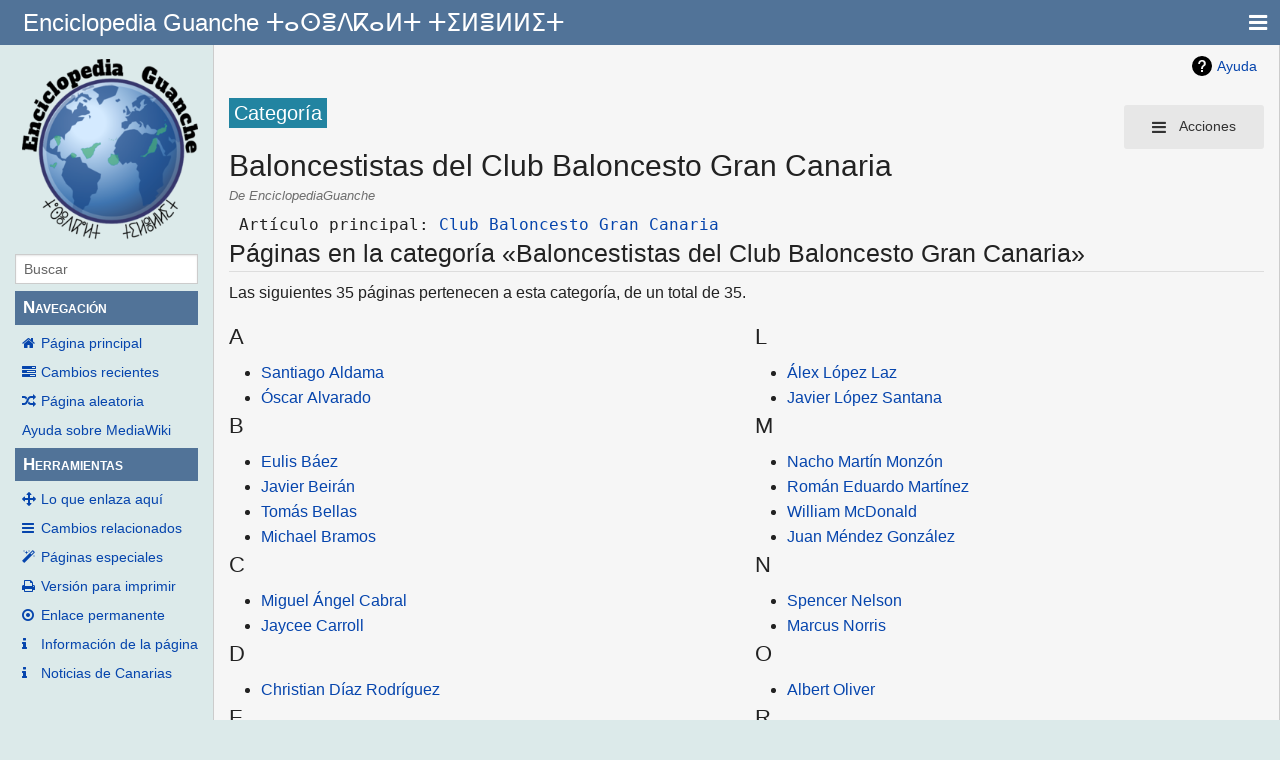

--- FILE ---
content_type: text/html; charset=UTF-8
request_url: https://www.guanches.org/index.php?title=Categor%C3%ADa:Baloncestistas_del_Club_Baloncesto_Gran_Canaria
body_size: 6033
content:
<!DOCTYPE html>
<html class="client-nojs" lang="es" dir="ltr">
<head>
<meta charset="UTF-8"/>
<title>Categoría:Baloncestistas del Club Baloncesto Gran Canaria - EnciclopediaGuanche</title>
<script>document.documentElement.className="client-js";RLCONF={"wgBreakFrames":!1,"wgSeparatorTransformTable":[",\t."," \t,"],"wgDigitTransformTable":["",""],"wgDefaultDateFormat":"dmy","wgMonthNames":["","enero","febrero","marzo","abril","mayo","junio","julio","agosto","septiembre","octubre","noviembre","diciembre"],"wgRequestId":"c351e23e3c00388eafa3fe3f","wgCSPNonce":!1,"wgCanonicalNamespace":"Category","wgCanonicalSpecialPageName":!1,"wgNamespaceNumber":14,"wgPageName":"Categoría:Baloncestistas_del_Club_Baloncesto_Gran_Canaria","wgTitle":"Baloncestistas del Club Baloncesto Gran Canaria","wgCurRevisionId":126341,"wgRevisionId":126341,"wgArticleId":60848,"wgIsArticle":!0,"wgIsRedirect":!1,"wgAction":"view","wgUserName":null,"wgUserGroups":["*"],"wgCategories":["Club Baloncesto Gran Canaria","Baloncestistas por club de Canarias"],"wgPageContentLanguage":"es","wgPageContentModel":"wikitext","wgRelevantPageName":"Categoría:Baloncestistas_del_Club_Baloncesto_Gran_Canaria",
"wgRelevantArticleId":60848,"wgIsProbablyEditable":!1,"wgRelevantPageIsProbablyEditable":!1,"wgRestrictionEdit":[],"wgRestrictionMove":[],"wgMediaViewerOnClick":!0,"wgMediaViewerEnabledByDefault":!0,"wgVisualEditor":{"pageLanguageCode":"es","pageLanguageDir":"ltr","pageVariantFallbacks":"es"},"wgEditSubmitButtonLabelPublish":!1};RLSTATE={"site.styles":"ready","noscript":"ready","user.styles":"ready","user":"ready","user.options":"loading","mediawiki.action.view.categoryPage.styles":"ready","mediawiki.helplink":"ready","skins.pivot.styles":"ready","ext.visualEditor.desktopArticleTarget.noscript":"ready"};RLPAGEMODULES=["site","mediawiki.page.startup","mediawiki.page.ready","ext.visualEditor.desktopArticleTarget.init","ext.visualEditor.targetLoader","skins.pivot.js"];</script>
<script>(RLQ=window.RLQ||[]).push(function(){mw.loader.implement("user.options@1hzgi",function($,jQuery,require,module){/*@nomin*/mw.user.tokens.set({"patrolToken":"+\\","watchToken":"+\\","csrfToken":"+\\"});mw.user.options.set({"variant":"es"});
});});</script>
<link rel="stylesheet" href="/load.php?lang=es&amp;modules=ext.visualEditor.desktopArticleTarget.noscript%7Cmediawiki.action.view.categoryPage.styles%7Cmediawiki.helplink%7Cskins.pivot.styles&amp;only=styles&amp;skin=pivot"/>
<script async="" src="/load.php?lang=es&amp;modules=startup&amp;only=scripts&amp;raw=1&amp;skin=pivot"></script>
<meta name="generator" content="MediaWiki 1.35.0"/>
<meta name="viewport" content="width=device-width, user-scalable=yes, initial-scale=1.0"/>
<link rel="shortcut icon" href="/favicon.ico"/>
<link rel="search" type="application/opensearchdescription+xml" href="/opensearch_desc.php" title="EnciclopediaGuanche (es)"/>
<link rel="EditURI" type="application/rsd+xml" href="https://www.guanches.org/api.php?action=rsd"/>
<link rel="license" href="https://creativecommons.org/licenses/by-sa/4.0/"/>
<link rel="alternate" type="application/atom+xml" title="Canal Atom de EnciclopediaGuanche" href="/index.php?title=Especial:CambiosRecientes&amp;feed=atom"/>
<!--[if lt IE 9]><script src="/resources/lib/html5shiv/html5shiv.js"></script><![endif]-->
</head>
<body class="mediawiki ltr sitedir-ltr mw-hide-empty-elt ns-14 ns-subject page-Categoría_Baloncestistas_del_Club_Baloncesto_Gran_Canaria rootpage-Categoría_Baloncestistas_del_Club_Baloncesto_Gran_Canaria skin-pivot action-view skin-vector-legacy"><!-- START PIVOTTEMPLATE -->
		<div class="off-canvas-wrap docs-wrap" data-offcanvas="">
			<div class="inner-wrap">
								<nav class="tab-bar hide-for-print">
					<section id="left-nav-aside" class="left-small show-for-small">
						<a href="#" class="left-off-canvas-toggle"><span id="menu-user"><i class="fa fa-navicon fa-lg"></i></span></a>
					</section>
					
					<section id="middle-nav" class="middle tab-bar-section">
						<div class="title"><a href="/index.php?title=P%C3%A1gina_principal">
					<span class="show-for-medium-up">Enciclopedia Guanche ⵜⴰⵙⴻⴷⴽⴰⵍⵜ ⵜⵉⵍⴻⵍⵍⵉⵜ</span>
						<span class="show-for-small-only">
												Enciclopedia Guanche ⵜⴰⵙⴻⴷⴽⴰⵍⵜ ⵜⵉⵍⴻⵍⵍⵉⵜ</span></a></div>
					</section>
					
					<section id="right-nav-aside" class="right-small">
					<a href="#" class="right-off-canvas-toggle"><span id="menu-user"><i class="fa fa-navicon fa-lg"></i></span></a>
					</section>
				</nav>
								    <aside class="left-off-canvas-menu">
      					<ul class="off-canvas-list">
						
								<li class="has-form">
									<form action="/index.php" id="searchform-sidebar" class="mw-search">
										<div class="row collapse">
											<div class="small-12 columns">
												<input type="search" name="search" placeholder="Buscar" title="Search [alt-shift-f]" accesskey="f" id="searchInput" autocomplete="off">
											</div>
										</div>
									</form>
								</li>
								
							<li><label class="sidebar" id="p-navigation">Navegación</label></li><li id="n-mainpage-description"><a href="/index.php?title=P%C3%A1gina_principal" title="Visitar la página principal [z]" accesskey="z">Página principal</a></li><li id="n-recentchanges"><a href="/index.php?title=Especial:CambiosRecientes" title="Lista de cambios recientes en el wiki [r]" accesskey="r">Cambios recientes</a></li><li id="n-randompage"><a href="/index.php?title=Especial:Aleatoria" title="Cargar una página al azar [x]" accesskey="x">Página aleatoria</a></li><li id="n-help-mediawiki"><a href="https://www.mediawiki.org/wiki/Special:MyLanguage/Help:Contents">Ayuda sobre MediaWiki</a></li><li><label class="sidebar" id="p-tb">Herramientas</label></li><li id="t-whatlinkshere"><a href="/index.php?title=Especial:LoQueEnlazaAqu%C3%AD/Categor%C3%ADa:Baloncestistas_del_Club_Baloncesto_Gran_Canaria" title="Lista de todas las páginas del wiki que enlazan aquí [j]" accesskey="j">Lo que enlaza aquí</a></li><li id="t-recentchangeslinked"><a href="/index.php?title=Especial:CambiosEnEnlazadas/Categor%C3%ADa:Baloncestistas_del_Club_Baloncesto_Gran_Canaria" rel="nofollow" title="Cambios recientes en las páginas que enlazan con esta [k]" accesskey="k">Cambios relacionados</a></li><li id="t-specialpages"><a href="/index.php?title=Especial:P%C3%A1ginasEspeciales" title="Lista de todas las páginas especiales [q]" accesskey="q">Páginas especiales</a></li><li id="t-print"><a href="javascript:print();" rel="alternate" title="Versión imprimible de esta página [p]" accesskey="p">Versión para imprimir</a></li><li id="t-permalink"><a href="/index.php?title=Categor%C3%ADa:Baloncestistas_del_Club_Baloncesto_Gran_Canaria&amp;oldid=126341" title="Enlace permanente a esta versión de la página">Enlace permanente</a></li><li id="t-info"><a href="/index.php?title=Categor%C3%ADa:Baloncestistas_del_Club_Baloncesto_Gran_Canaria&amp;action=info" title="Más información sobre esta página">Información de la página</a></li>						</ul>
					</aside>
					
					<aside class="right-off-canvas-menu">
					  <ul class="off-canvas-list">
													<li id="pt-login"><a href="/index.php?title=Especial:Entrar&amp;returnto=Categor%C3%ADa%3ABaloncestistas+del+Club+Baloncesto+Gran+Canaria" title="Te recomendamos iniciar sesión, aunque no es obligatorio [o]" accesskey="o">Acceder</a></li>												  </ul>
					</aside>

					<section id="main-section" class="main-section" >
					
						<div id="page-content">
							
							<div id="mw-js-message" style="display:none;"></div>

							<div class="row">
								
								<div id="sidebar" class="large-2 medium-3 columns hide-for-small hide-for-print">
										<ul class="side-nav">
											<li class="name logo">
											<a href="/index.php?title=P%C3%A1gina_principal">
												<img alt="EnciclopediaGuanche" src="/resources/assets/wiki3.png" style="max-width: 100%;height: auto;display: inline-block; vertical-align: middle;"></a>		
											</li>
											<li class="has-form">
												<form action="/index.php" id="searchform-offCanvas" class="mw-search">
													<div class="row collapse">
														<div class="small-12 columns">
															<input type="search" name="search" placeholder="Buscar" title="Search [alt-shift-f]" accesskey="f" class="mw-searchInput" autocomplete="off">
														</div>
													</div>
												</form>
											</li>
								
											<li><label class="sidebar" id="p-navigation">Navegación</label></li><li id="n-mainpage-description"><a href="/index.php?title=P%C3%A1gina_principal" title="Visitar la página principal [z]" accesskey="z">Página principal</a></li><li id="n-recentchanges"><a href="/index.php?title=Especial:CambiosRecientes" title="Lista de cambios recientes en el wiki [r]" accesskey="r">Cambios recientes</a></li><li id="n-randompage"><a href="/index.php?title=Especial:Aleatoria" title="Cargar una página al azar [x]" accesskey="x">Página aleatoria</a></li><li id="n-help-mediawiki"><a href="https://www.mediawiki.org/wiki/Special:MyLanguage/Help:Contents">Ayuda sobre MediaWiki</a></li><li><label class="sidebar" id="p-tb">Herramientas</label></li><li id="t-whatlinkshere"><a href="/index.php?title=Especial:LoQueEnlazaAqu%C3%AD/Categor%C3%ADa:Baloncestistas_del_Club_Baloncesto_Gran_Canaria" title="Lista de todas las páginas del wiki que enlazan aquí [j]" accesskey="j">Lo que enlaza aquí</a></li><li id="t-recentchangeslinked"><a href="/index.php?title=Especial:CambiosEnEnlazadas/Categor%C3%ADa:Baloncestistas_del_Club_Baloncesto_Gran_Canaria" rel="nofollow" title="Cambios recientes en las páginas que enlazan con esta [k]" accesskey="k">Cambios relacionados</a></li><li id="t-specialpages"><a href="/index.php?title=Especial:P%C3%A1ginasEspeciales" title="Lista de todas las páginas especiales [q]" accesskey="q">Páginas especiales</a></li><li id="t-print"><a href="javascript:print();" rel="alternate" title="Versión imprimible de esta página [p]" accesskey="p">Versión para imprimir</a></li><li id="t-permalink"><a href="/index.php?title=Categor%C3%ADa:Baloncestistas_del_Club_Baloncesto_Gran_Canaria&amp;oldid=126341" title="Enlace permanente a esta versión de la página">Enlace permanente</a></li><li id="t-info"><a href="/index.php?title=Categor%C3%ADa:Baloncestistas_del_Club_Baloncesto_Gran_Canaria&amp;action=info" title="Más información sobre esta página">Información de la página</a></li>											
											<li id="t-info"><a href="https://canarias.news">Noticias de Canarias</a></li>
										</ul>
								</div>
								
								<div id="p-cactions" class="large-10 medium-9 columns">
								
									<div class="row">
										<div class="large-12 columns">
												<!-- Output page indicators -->
												<div class="mw-indicators mw-body-content">
<div id="mw-indicator-mw-helplink" class="mw-indicator"><a href="https://www.mediawiki.org/wiki/Special:MyLanguage/Help:Categories" target="_blank" class="mw-helplink">Ayuda</a></div>
</div>
												<!-- If user is logged in output echo location -->
																								<!--[if lt IE 9]>
												<div id="siteNotice" class="sitenotice">EnciclopediaGuanche puede verse diferente a lo esperado en esta versión de Internet Explorer le recomendamos que se actualice a una versión más reciente, o cambie a un navegador como Firefox o Chrome.</div>
												<![endif]-->

																																		</div>
									</div>
								
																			<a href="#" data-options="align:left" data-dropdown="drop1" class="button secondary small radius pull-right hide-for-print" id="drop"><i class="fa fa-navicon fa-lg"><span id="page-actions" class="show-for-medium-up">&nbsp;Acciones</span></i></a>
										<ul id="drop1" class="tiny content f-dropdown" data-dropdown-content>
											<li id="ca-nstab-category" class="selected"><a href="/index.php?title=Categor%C3%ADa:Baloncestistas_del_Club_Baloncesto_Gran_Canaria" title="Ver la página de categoría [c]" accesskey="c">Categoría</a></li><li id="ca-talk" class="new"><a href="/index.php?title=Categor%C3%ADa_discusi%C3%B3n:Baloncestistas_del_Club_Baloncesto_Gran_Canaria&amp;action=edit&amp;redlink=1" rel="discussion" title="Discusión acerca de la página (la página no existe) [t]" accesskey="t">Discusión</a></li><li id="ca-viewsource"><a href="/index.php?title=Categor%C3%ADa:Baloncestistas_del_Club_Baloncesto_Gran_Canaria&amp;action=edit" title="Esta página está protegida.&#10;Puedes ver su código fuente [e]" accesskey="e">Ver código</a></li><li id="ca-history"><a href="/index.php?title=Categor%C3%ADa:Baloncestistas_del_Club_Baloncesto_Gran_Canaria&amp;action=history" title="Versiones anteriores de esta página [h]" accesskey="h">Historial</a></li>																					</ul>

									<h4 class="namespace label">Categoría</h4>									<div id="content">
									<h1 class="title">Baloncestistas del Club Baloncesto Gran Canaria</h1>
																				<h3 id="tagline">De EnciclopediaGuanche</h3>																		<div id="contentSub" class="clear_both"></div>
									<div id="bodyContent" class="mw-bodytext">
									<div id="mw-content-text" lang="es" dir="ltr" class="mw-content-ltr"><div class="mw-parser-output"><pre> Artículo principal: <a href="/index.php?title=Club_Baloncesto_Gran_Canaria" title="Club Baloncesto Gran Canaria">Club Baloncesto Gran Canaria</a>
</pre>
<!-- 
NewPP limit report
Cached time: 20260117205816
Cache expiry: 86400
Dynamic content: false
Complications: []
CPU time usage: 0.004 seconds
Real time usage: 0.005 seconds
Preprocessor visited node count: 5/1000000
Post‐expand include size: 55/2097152 bytes
Template argument size: 28/2097152 bytes
Highest expansion depth: 3/40
Expensive parser function count: 0/100
Unstrip recursion depth: 0/20
Unstrip post‐expand size: 0/5000000 bytes
-->
<!--
Transclusion expansion time report (%,ms,calls,template)
100.00%    1.324      1 Plantilla:AP
100.00%    1.324      1 -total
-->

<!-- Saved in parser cache with key mencey_guanchesorg-enciclopedia_:pcache:idhash:60848-0!canonical and timestamp 20260117205816 and revision id 126341
 -->
</div><div class="mw-category-generated" lang="es" dir="ltr"><div id="mw-pages">
<h2>Páginas en la categoría «Baloncestistas del Club Baloncesto Gran Canaria»</h2>
<p>Las siguientes 35 páginas pertenecen a esta categoría, de un total de 35.
</p><div lang="es" dir="ltr" class="mw-content-ltr"><div class="mw-category"><div class="mw-category-group"><h3>A</h3>
<ul><li><a href="/index.php?title=Santiago_Aldama" title="Santiago Aldama">Santiago Aldama</a></li>
<li><a href="/index.php?title=%C3%93scar_Alvarado" title="Óscar Alvarado">Óscar Alvarado</a></li></ul></div><div class="mw-category-group"><h3>B</h3>
<ul><li><a href="/index.php?title=Eulis_B%C3%A1ez" title="Eulis Báez">Eulis Báez</a></li>
<li><a href="/index.php?title=Javier_Beir%C3%A1n" title="Javier Beirán">Javier Beirán</a></li>
<li><a href="/index.php?title=Tom%C3%A1s_Bellas" title="Tomás Bellas">Tomás Bellas</a></li>
<li><a href="/index.php?title=Michael_Bramos" title="Michael Bramos">Michael Bramos</a></li></ul></div><div class="mw-category-group"><h3>C</h3>
<ul><li><a href="/index.php?title=Miguel_%C3%81ngel_Cabral" title="Miguel Ángel Cabral">Miguel Ángel Cabral</a></li>
<li><a href="/index.php?title=Jaycee_Carroll" title="Jaycee Carroll">Jaycee Carroll</a></li></ul></div><div class="mw-category-group"><h3>D</h3>
<ul><li><a href="/index.php?title=Christian_D%C3%ADaz_Rodr%C3%ADguez" title="Christian Díaz Rodríguez">Christian Díaz Rodríguez</a></li></ul></div><div class="mw-category-group"><h3>F</h3>
<ul><li><a href="/index.php?title=Joshua_Fisher" title="Joshua Fisher">Joshua Fisher</a></li>
<li><a href="/index.php?title=Joel_Freeland" title="Joel Freeland">Joel Freeland</a></li></ul></div><div class="mw-category-group"><h3>G</h3>
<ul><li><a href="/index.php?title=Taurean_Green" title="Taurean Green">Taurean Green</a></li>
<li><a href="/index.php?title=Ricardo_Guill%C3%A9n" title="Ricardo Guillén">Ricardo Guillén</a></li></ul></div><div class="mw-category-group"><h3>H</h3>
<ul><li><a href="/index.php?title=Berni_Hern%C3%A1ndez" title="Berni Hernández">Berni Hernández</a></li></ul></div><div class="mw-category-group"><h3>K</h3>
<ul><li><a href="/index.php?title=Daniel_Kickert" title="Daniel Kickert">Daniel Kickert</a></li>
<li><a href="/index.php?title=Edwoud_Kloos" title="Edwoud Kloos">Edwoud Kloos</a></li>
<li><a href="/index.php?title=Kyle_Kuric" title="Kyle Kuric">Kyle Kuric</a></li></ul></div><div class="mw-category-group"><h3>L</h3>
<ul><li><a href="/index.php?title=%C3%81lex_L%C3%B3pez_Laz" title="Álex López Laz">Álex López Laz</a></li>
<li><a href="/index.php?title=Javier_L%C3%B3pez_Santana" title="Javier López Santana">Javier López Santana</a></li></ul></div><div class="mw-category-group"><h3>M</h3>
<ul><li><a href="/index.php?title=Nacho_Mart%C3%ADn_Monz%C3%B3n" title="Nacho Martín Monzón">Nacho Martín Monzón</a></li>
<li><a href="/index.php?title=Rom%C3%A1n_Eduardo_Mart%C3%ADnez" title="Román Eduardo Martínez">Román Eduardo Martínez</a></li>
<li><a href="/index.php?title=William_McDonald" title="William McDonald">William McDonald</a></li>
<li><a href="/index.php?title=Juan_M%C3%A9ndez_Gonz%C3%A1lez" title="Juan Méndez González">Juan Méndez González</a></li></ul></div><div class="mw-category-group"><h3>N</h3>
<ul><li><a href="/index.php?title=Spencer_Nelson" title="Spencer Nelson">Spencer Nelson</a></li>
<li><a href="/index.php?title=Marcus_Norris" title="Marcus Norris">Marcus Norris</a></li></ul></div><div class="mw-category-group"><h3>O</h3>
<ul><li><a href="/index.php?title=Albert_Oliver" title="Albert Oliver">Albert Oliver</a></li></ul></div><div class="mw-category-group"><h3>R</h3>
<ul><li><a href="/index.php?title=Xavi_Rey" title="Xavi Rey">Xavi Rey</a></li>
<li><a href="/index.php?title=Iv%C3%A1n_Rodr%C3%ADguez_(baloncestista)" title="Iván Rodríguez (baloncestista)">Iván Rodríguez (baloncestista)</a></li></ul></div><div class="mw-category-group"><h3>S</h3>
<ul><li><a href="/index.php?title=Melvin_Sanders" title="Melvin Sanders">Melvin Sanders</a></li>
<li><a href="/index.php?title=Fabio_Santana" title="Fabio Santana">Fabio Santana</a></li>
<li><a href="/index.php?title=Sitapha_Savan%C3%A9" title="Sitapha Savané">Sitapha Savané</a></li>
<li><a href="/index.php?title=Roeland_Schaftenaar" title="Roeland Schaftenaar">Roeland Schaftenaar</a></li></ul></div><div class="mw-category-group"><h3>T</h3>
<ul><li><a href="/index.php?title=Walter_Tavares" title="Walter Tavares">Walter Tavares</a></li>
<li><a href="/index.php?title=Santi_Toledo" title="Santi Toledo">Santi Toledo</a></li></ul></div><div class="mw-category-group"><h3>W</h3>
<ul><li><a href="/index.php?title=CJ_Wallace" title="CJ Wallace">CJ Wallace</a></li></ul></div></div></div>
</div></div></div><div class="printfooter">
Obtenido de «<a dir="ltr" href="https://www.guanches.org/index.php?title=Categoría:Baloncestistas_del_Club_Baloncesto_Gran_Canaria&amp;oldid=126341">https://www.guanches.org/index.php?title=Categoría:Baloncestistas_del_Club_Baloncesto_Gran_Canaria&amp;oldid=126341</a>»</div>
									<div class="clear_both"></div>
									</div>
									</div>
									<div id="categories" class="row">
										<div class="small-12 columns">
											<div class="group"><div id="catlinks" class="catlinks" data-mw="interface"><div id="mw-normal-catlinks" class="mw-normal-catlinks"><a href="/index.php?title=Especial:Categor%C3%ADas" title="Especial:Categorías">Categorías</a>: <ul><li><a href="/index.php?title=Categor%C3%ADa:Club_Baloncesto_Gran_Canaria" title="Categoría:Club Baloncesto Gran Canaria">Club Baloncesto Gran Canaria</a></li><li><a href="/index.php?title=Categor%C3%ADa:Baloncestistas_por_club_de_Canarias" title="Categoría:Baloncestistas por club de Canarias">Baloncestistas por club de Canarias</a></li></ul></div></div></div>
																					</div>
									</div>	
													
									<footer class="row">

										<div id="footer">
											<div id="div-footer-left" class="small-12 medium-8 large-9 columns">
											<ul id="footer-left">
																									<li id="footer-lastmod"> Esta página se editó por última vez el 21 mar 2021 a las 14:53.</li>
																									<li id="footer-copyright">El contenido está disponible bajo la licencia <a class="external" rel="nofollow" href="https://creativecommons.org/licenses/by-sa/4.0/">Creative Commons Atribución-CompartirIgual</a> a menos que se indique lo contrario.</li>
																									<li id="footer-privacy"><a href="/index.php?title=EnciclopediaGuanche:Pol%C3%ADtica_de_privacidad" title="EnciclopediaGuanche:Política de privacidad">Política de privacidad</a></li>
																									<li id="footer-about"><a href="/index.php?title=EnciclopediaGuanche:Acerca_de" title="EnciclopediaGuanche:Acerca de">Acerca de EnciclopediaGuanche</a></li>
																									<li id="footer-disclaimer"><a href="/index.php?title=EnciclopediaGuanche:Descargo_general" title="EnciclopediaGuanche:Descargo general">Exoneraciones</a></li>
																					
											</ul>
											</div>	
											<div id="footer-right-icons" class="small-12 medium-4 large-3 columns hide-for-print">
											<ul id="footer-right">
												<li class="social-follow hide-for-print">
																									</li>
																									<li class="copyright">														<a href="https://creativecommons.org/licenses/by-sa/4.0/">Creative Commons Atribución-CompartirIgual</a>																											</li>
																									<li class="poweredby">														<a href="https://www.mediawiki.org/">Powered by MediaWiki</a>																											</li>
																							</ul>
											</div>		
										</div>			
									</footer>
								
								</div>
						</div>
					</div>
						
				</section>
				
			</div>
		</div>
		<div>
			<a class="exit-off-canvas"></a>	
		</div>
		
		
		
<script>(RLQ=window.RLQ||[]).push(function(){mw.config.set({"wgPageParseReport":{"limitreport":{"cputime":"0.004","walltime":"0.005","ppvisitednodes":{"value":5,"limit":1000000},"postexpandincludesize":{"value":55,"limit":2097152},"templateargumentsize":{"value":28,"limit":2097152},"expansiondepth":{"value":3,"limit":40},"expensivefunctioncount":{"value":0,"limit":100},"unstrip-depth":{"value":0,"limit":20},"unstrip-size":{"value":0,"limit":5000000},"timingprofile":["100.00%    1.324      1 Plantilla:AP","100.00%    1.324      1 -total"]},"cachereport":{"timestamp":"20260117205816","ttl":86400,"transientcontent":false}}});mw.config.set({"wgBackendResponseTime":201});});</script>
				
		</body>
		</html>

